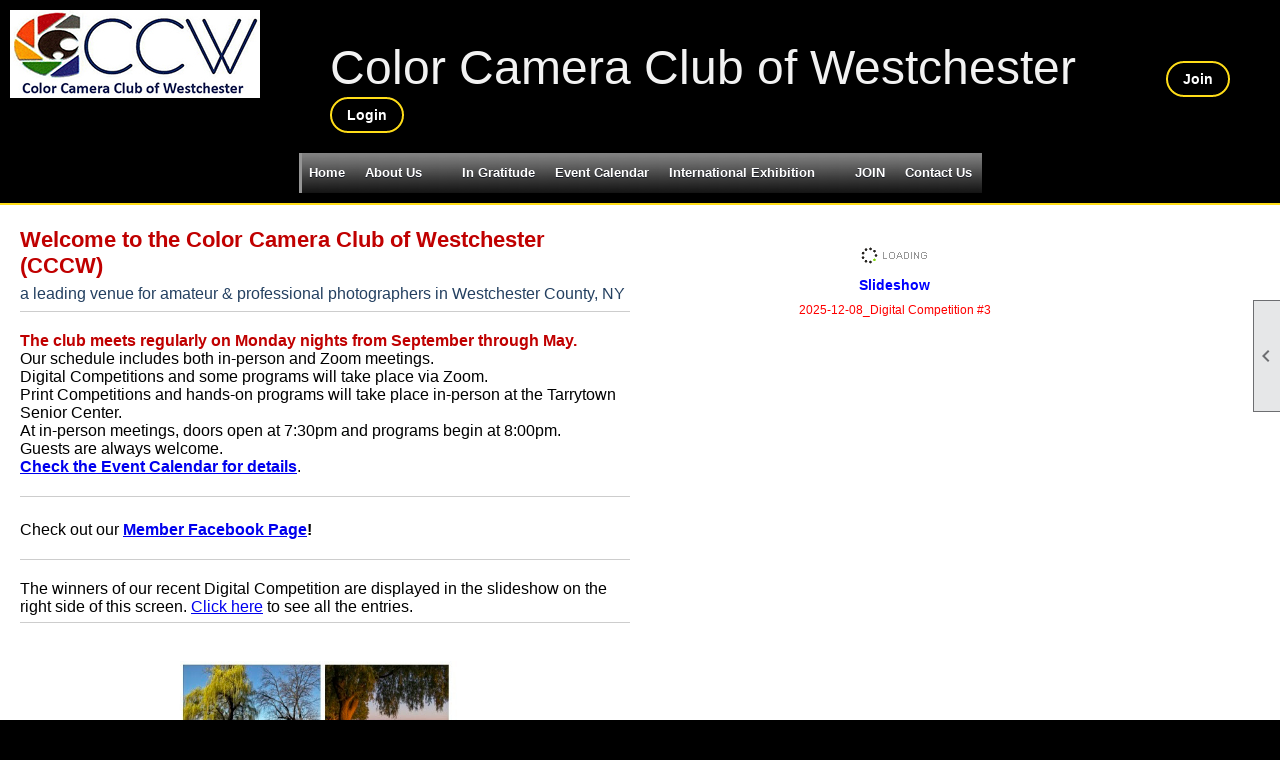

--- FILE ---
content_type: text/html; charset=utf-8
request_url: https://cccw.clubexpress.com/content.aspx?page_id=0&club_id=893650
body_size: 22970
content:
<!DOCTYPE html>


<html lang="en">
	<head id="page_head">   
		<title id="page_title">Home - Color Camera Club of Westchester</title>
		
		
		
				<script>
					(function(i,s,o,g,r,a,m){i['GoogleAnalyticsObject']=r;i[r]=i[r]||function(){
					(i[r].q=i[r].q||[]).push(arguments)},i[r].l=1*new Date();a=s.createElement(o),
					m=s.getElementsByTagName(o)[0];a.async=1;a.src=g;m.parentNode.insertBefore(a,m)
					})(window,document,'script','https://www.google-analytics.com/analytics.js','ga');
					ga('create', 'G-MZVWQLN56R', 'auto', { 'allowLinker': true });
					ga('require', 'linker');
					ga('set', 'dimension1', 'Home');
					ga('set', 'dimension2', 'Home Page');
					ga('set', 'dimension3', '');
					ga('send', 'pageview');
				</script>
			

		
			<script>
				var True = true;
				var False = false;
				var pageId = "0";
				var enableChangeWarning = False;
				var localChangesPending = False;
				var otherChangesPending = false;
				var userLoggedIn = False;
				var memberNumber = '';
				var memberId = '';
				var previewMode = False;
				var isMobileDevice = False;
				var isMobileDisplay = False;
				var isPostBack = False;
				var submitButtonName = "";
				var cancelButtonName = "";
				var focusControlId = '';
				var isApp = False;
				var app_platform = ""; 
				var hidePageTools = false;
				var isPopup = false;
				var isIE7 = false;
				var isIE8 = false;
				var renewLink = '';
				var paymentLink = '';
				var clubPrefix = "/";
				var pageToolsReferenceSelector = null;
				var isBotSession = True;
				function doCancel() {	}
			</script>  

			
			<link type="text/css" href="/css/smoothness/jquery-ui.min.css?v=20221017" rel="Stylesheet" />	
			<link rel="stylesheet" type="text/css" href="/css/common_ui.css?v=20251209" />
			<link rel="stylesheet" type="text/css" href="/css/widget.css?v=20250731" />
			<link rel="stylesheet" media="print" type="text/css" href="/css/printable.css?v=20221027" />
			<meta id="description_meta_tag" name="description" content="Photography users group"></meta>
			<script src="/script/jquery.js?v=20221004"></script>

			<link rel='stylesheet' type='text/css' href='/css/layout/99/layout.css?v=3' />
<link rel='stylesheet' type='text/css' href='/css/design/1/design.css?v=1' />
<link rel='stylesheet' type='text/css' href='/css/color/22/color.css?v=120523' />
<link rel='stylesheet' type='text/css' href='/clubs/893650/css/generated.css' />
<link rel='stylesheet' type='text/css' href='/clubs/893650/css/club.css?v=26' />
<link rel='stylesheet' type='text/css' href='/clubs/893650/css/custom.css?v=26' />
	
			<link rel="shortcut icon" href="favicon.ico?v=893650_867901147" type="image/x-icon" /> 
			<meta id="google_meta_tag" name="Google-site-verification" content="4087701800"></meta><meta id="keywords_meta_tag" name="keywords" content="Color Camera Club, Westchester, Photography, Photo Club, Competitions"></meta>
			<meta name="referrer" content="always" /> 
			<meta name="viewport" content="width=device-width, initial-scale=1" />
		

		
		
		

	</head>

	<body onhelp="return false;">
		<form method="post" action="./content.aspx?page_id=0&amp;club_id=893650" id="form">
<div class="aspNetHidden">
<input type="hidden" name="style_sheet_manager_TSSM" id="style_sheet_manager_TSSM" value="" />
<input type="hidden" name="script_manager_TSM" id="script_manager_TSM" value="" />
<input type="hidden" name="__EVENTTARGET" id="__EVENTTARGET" value="" />
<input type="hidden" name="__EVENTARGUMENT" id="__EVENTARGUMENT" value="" />
<input type="hidden" name="__VIEWSTATE" id="__VIEWSTATE" value="FVuY2uTQN9YebTza6mNffRAIPXO+ffJ5k27/kejgSUNYaA/7YFALljmw1I9AlkK74eWDZALSTWfp9QPG8NRifRnBApI=" />
</div>

<script type="text/javascript">
//<![CDATA[
var theForm = document.forms['form'];
if (!theForm) {
    theForm = document.form;
}
function __doPostBack(eventTarget, eventArgument) {
    if (!theForm.onsubmit || (theForm.onsubmit() != false)) {
        theForm.__EVENTTARGET.value = eventTarget;
        theForm.__EVENTARGUMENT.value = eventArgument;
        theForm.submit();
    }
}
//]]>
</script>


<script src="/WebResource.axd?d=pynGkmcFUV13He1Qd6_TZD_D2KgvBt7G12Vw1g4A0HNv5Br7URGTkjksE-TYATFOTvNuxQ2&amp;t=637453852754849868" type="text/javascript"></script>


<script src="/Telerik.Web.UI.WebResource.axd?_TSM_HiddenField_=script_manager_TSM&amp;compress=1&amp;_TSM_CombinedScripts_=%3b%3bSystem.Web.Extensions%2c+Version%3d4.0.0.0%2c+Culture%3dneutral%2c+PublicKeyToken%3d31bf3856ad364e35%3aen-US%3aba1d5018-bf9d-4762-82f6-06087a49b5f6%3aea597d4b%3ab25378d2%3bTelerik.Web.UI%3aen-US%3a8b7d6a7a-6133-413b-b622-bbc1f3ee15e4%3a16e4e7cd%3a365331c3%3a24ee1bba" type="text/javascript"></script>
<div class="aspNetHidden">

	<input type="hidden" name="__VIEWSTATEGENERATOR" id="__VIEWSTATEGENERATOR" value="65E7F3AF" />
</div>

			<a href="#page_content" id="skip_nav" tabindex="1">Skip to main content</a>
			<a name="top"></a>
			
			
			
			
			

			

			
			

			
			
			<script type="text/javascript">
//<![CDATA[
Sys.WebForms.PageRequestManager._initialize('script_manager', 'form', [], [], [], 90, '');
//]]>
</script>

			<script>
				$telerik.$.ajaxPrefilter(function (s) { if (s.crossDomain) { s.contents.script = false; } });
			</script>

			<input name="changes_pending" type="hidden" id="changes_pending" />
			<script src="https://s3.us-east-1.amazonaws.com/ClubExpressWebFiles/script/jquery-ui.min.js?v=20221017" integrity="sha384-rxCb5hadGhKYsOzRIvOkQ0ggxhZ5fjRxGVY+gkYd5vCYHxwwA5XxrDAW5fAnz9h5" crossorigin="anonymous"></script>
			<script src="/script/widget.js?v=20240307"></script>
			<script src="/script/common.js?v=20260105"></script>

			<script src="/script/address_verification.js?v=20250328"></script>
			<style> @import url("/css/address_verification.css?v=20250328");</style>

			

			

			
<div id="sliding_page_tools">
	
	<style type="text/css">
		@import url("/css/page_tools.css?v=20200604");
	</style>
	<i class="material-icons slide-indicator">&#xE314;</i>
	<ul>
		<li><a class="print-link" title="Print" id="print_link" onclick="printPage(&#39;&#39;, &#39;&#39;, &#39;Color Camera Club of Westchester&#39;, &#39;www.colorcameraclub.com&#39;); return false;" href="#"><i class='material-icons'></i>Print This Page</a></li>
		<li><a href="#" id="text_size" onclick="toggleTextSize(); return false;" title="Text Size" aria-label="Change Text Size" rel="nofollow" ><i class="material-icons">&#xE262;</i>Text Size</a></li>
		<li></li>
		<li ><a href="#top" id="go_to_top" title="Go To Top" aria-label="Got To Top of Page" rel="nofollow"><i class="material-icons">&#xE55D;</i>Scroll To Top</a></li>
		<li></li>
	</ul>

</div>



		
			
		
			<link rel="stylesheet" type="text/css" href="/script/galleria/themes/twelve/galleria.twelve.css" />	
			
			
			<script>
				$(document).ready(function () {
					if (focusControlId) {
						window.setTimeout(function () {
							var focusElement = document.getElementById(focusControlId);
							if (focusElement) {
								focusElement.focus();
							}
						}, 100);
					}
					
					var zenScript = document.createElement('script');
					zenScript.setAttribute('id', 'ze-snippet');
					zenScript.setAttribute('src', 'https://static.zdassets.com/ekr/snippet.js?key=e429ae43-bbec-4591-8dbb-e47eb91740bb');
					document.head.appendChild(zenScript);
					zenScript.onload = function () {
						zE('webWidget', 'setLocale', 'en-us');
						window.zESettings = {
							"webWidget": {
								"chat": {
									"suppress": true
								},
								"talk": {
									"suppress": true
								},
								"answerBot": {
									"suppress": true
								},
								"color": { "theme": "#3a73b2", "launcher": "#3a73b2", "launcherText": "#FFFFFF", "header": "#3a73b2" }
							}
						}
						zE('webWidget', 'helpCenter:setSuggestions', { search: '0' });
					}
				});

			</script>
			
			
		
			<input name="hidden_button_for_address_verification" id="hidden_button_for_address_verification" type="button" onclick="handleAddressVerificationAfterSubmit()" style="display:none" />
		
<script src="/script/layoutWidget.js?v=20220826" type="text/javascript"></script>
<script src="/script/layouts/99/layout.js?v=202200815" type="text/javascript"></script>

<div id="layout_wrapper">
	<section class="top-container"><div class="template-row twentyfive-seventyfive " id="twentyfive_seventyfive-913808612"><div class="template-column quarter "><div class="cell-item inner-column"><a href='/content.aspx?page_id=0&club_id=893650'><img src='//images.clubexpress.com/893650/graphics/cccw_logo_Script_Below_-_250_wide.jpg' border='0' alt=''></a></div></div><div class="template-column threequarter " style="font-family:'Open Sans', sans-serif;font-size:14px;text-align:right;padding:10px;margin-top:0px;margin-bottom:0px;" data-bw="-1" data-lh="-1"><div class="cell-item inner-column"><p style="text-align: left;"><span style="font-size: xxx-large; font-family: Helvetica; color: rgb(242, 242, 242);">Color Camera Club of Westchester<span style="white-space: pre;">&nbsp;	</span></span>&nbsp;<a href="/content.aspx?page_id=60&amp;club_id=893650" class="ce-button">Join</a>&nbsp;<a href="/login" class="ce-button">Login</a></p></div></div><div class="clear"></div></div><div class="template-row full-width " id="full_width-879468154" style="text-align:center;" data-bw="-1" data-lh="-1"><div class="template-column full "><div class='cell-item inner-column'><div id="m|21|" class="layout-widget menu-widget" aria-label="Menu"><a class="menutoggle" rel="nofollow"><span class="material-icons" title="Click here to show/hide the menu">menu</span></a><ul class='site-menu'><li aria-current='page' class='selected-menu-item'><span><a href="/content.aspx?page_id=0&club_id=893650">Home</a></span></li><li class='sub-parent' role='button' tabindex='0'><span><span>About Us</span></span><ul class='sub-menu'><li> <span><a href="/content.aspx?page_id=22&club_id=893650&module_id=697885">About Us</a></span></li><li> <span><a href="/content.aspx?page_id=22&club_id=893650&module_id=125086">Club Benefits</a></span></li><li> <span><a href="/content.aspx?page_id=22&club_id=893650&module_id=124737">Club History</a></span></li><li> <span><a href="/content.aspx?page_id=22&club_id=893650&module_id=147252">Club Photos and Videos</a></span></li><li> <span><a href="/content.aspx?page_id=42&club_id=893650">Committees</a></span></li><li> <span><a href="/content.aspx?page_id=22&club_id=893650&module_id=124636">Directions</a></span></li></ul></li><li> <span><a href="/content.aspx?page_id=22&club_id=893650&module_id=540074">In Gratitude</a></span></li><li> <span><a href="/content.aspx?page_id=4001&club_id=893650">Event Calendar</a></span></li><li class='sub-parent' role='button' tabindex='0'><span><span>International Exhibition</span></span><ul class='sub-menu'><li> <span><a href='https://www.cccwinternational.com/cccw/2024int/catalog/sect_1.htm' target='_blank'>2024 Int'l Results</a></span></li><li> <span><a href='https://www.cccwinternational.com/cccw/2023int/catalog/sect_1.htm' target='_blank'>2023 Int'l Results</a></span></li><li> <span><a href="/content.aspx?page_id=22&club_id=893650&module_id=450394">Int'l Slide Shows</a></span></li></ul></li><li> <span><a href="/content.aspx?page_id=60&club_id=893650">JOIN</a></span></li><li> <span><a href="/content.aspx?page_id=4&club_id=893650">Contact Us</a></span></li></ul></div><div class="clear"></div></div></div><div class="clear"></div></div></section>
	<main  class="layout-container main-container">
		<!-- left content -->
		
		<div id="content_column" class="col center-col  watermark">
			<!-- page content -->
			<div id="ctl00_crumb_trail_container" class="crumb-trail-container"></div>
			<div id="page_content"><div id="ctl00_ctl00_home_page_wrapper" class="home-page">
	
	<div class="build-row fifty-fifty " id="fifty_fifty-12916280" seq="1" style="font-size:12px;text-align:left;margin-top:0px;margin-bottom:10px;" type="1"><div class="build-column half " style="font-size:12px;text-align:center;padding:10px;margin-top:0px;margin-bottom:0px;"><div class="cell-item inner-column" cell="1" widgettype="2"><p style="text-align: left;"><span style="font-size: 22px; color: rgb(36, 64, 97);"><b><span style="color: rgb(192, 0, 0);">Welcome to the Color Camera Club of Westchester (CCCW)&nbsp;</span><br>
</b><span style="font-size: 16px;">a leading venue for amateur &amp; professional photographers in Westchester County, NY</span></span><span style="font-family: Arial, sans-serif; font-size: 16px; color: black;"><br>
</span></p>
<hr>
<p style="text-align: left;">
<span style="color: rgb(192, 0, 0);"><strong><span style="font-size: 8px;"><br>
</span><span style="font-size: medium; font-family: Arial;">The club meets regularly on Monday nights from September through May.&nbsp;<br>
</span></strong></span><span style="font-size: 16px;">Our schedule includes both in-person and Zoom meetings. <br>
Digital Competitions and some programs will take place via Zoom. <br>
Print Competitions and hands-on programs will take place in-person at the Tarrytown Senior Center. <br>
<span style="font-family: Arial;">At in-person meetings, doors open at 7:30pm and programs begin at 8:00pm.&nbsp;<br>
Guests are always welcome.<br>
<span style="font-size: medium;"><span style="text-decoration: underline;"><a href="https://cccw.clubexpress.com/content.aspx?page_id=4001&amp;club_id=893650" target="_blank"><strong>Check the Event Calendar for details</strong></a></span>.&nbsp;</span></span></span></p>
<br>
<hr>
<p style="text-align: left;"><span style="font-size: 16px;"><br>
Check out our <a href="https://www.facebook.com/groups/1172766310382151" target="_blank"><strong>Member Facebook Page</strong></a><strong>!<br>
</strong></span><br>
</p>
<hr>
<p style="text-align: left;">&nbsp;</p>
<p style="text-align: left;"><span style="font-size: medium;">The winners of our recent Digital Competition are displayed in the slideshow on the right side of this screen. <a href="#" role="button" aria-haspopup="dialog" onclick="showPhotoAlbum('753880', 893650); return false;"></a><a href="#" role="button" aria-haspopup="dialog" onclick="showPhotoAlbum('762748', 893650); return false;">Click here</a>&nbsp;to see all the entries.<br>
</span></p>
<hr>
<p style="text-align: center;"><img src="//images.clubexpress.com/893650/graphics/Scarsdale_Dec_2025_545760068.jpg" border="0" alt="Scarsdale Exhibition December 2025" style="top: 506.657px; width: 392.086px; height: 533.429px;"></p>
<hr></div></div><div class="build-column half "><div class="cell-item inner-column" cell="2" widgettype="7"><div id='s|762747' class='ce-widget slideshow ' contenteditable='false' style='width: 489px; height: 500px;'><div class='widget-loading'><img src='images/loading3.gif'></div><div class='placeholder-type'>Slideshow</div><div class='placeholder-title'>2025-12-08_Digital Competition #3</div></div><script>var options762747 = {		dummy: '/images/error.gif',		maxScaleRatio:1,		autoplay:true,		transition:'fade',		thumbnails:true,		imageMargin:10,		idleMode:false,		debug:false,		imageCrop:false,		thumbCrop:false,		showCaption:true,		showCounter:true,		showImagenav:true};$('#s\\|762747').data('options', options762747);</script></div></div><div class="clear"></div></div><div class="build-row full-width " id="full_width-12916281" seq="3" type="0"><div class="build-column full " style="font-family:Arial, sans-serif;font-size:12px;padding:10px;margin-top:0px;margin-bottom:0px;border-width:0px;border-style:solid;" data-bw="0px" data-lh="-1"><div class='cell-item inner-column' cell="1" widgettype="19"><hr></div></div><div class="clear"></div></div><div class="build-row fifty-fifty " id="fifty_fifty-12916282" seq="4" type="1"><div class="build-column half "><div class="cell-item inner-column" cell="1" widgettype="2"><strong style="font-size: 14px; font-family: Arial;">To see upcoming club activities, click on&nbsp;<a href="https://cccw.clubexpress.com/content.aspx?page_id=4001&amp;club_id=893650">Event Calendar</a>.</strong><span style="font-size: 14px; font-family: Arial;"><br>
</span><span style="font-size: 14px; font-family: Arial;"><br>
</span>
<div><span style="font-size: 14px;"><span class="_RE_TELERIK_FORMATSETS" style="font-family: Arial;"><strong>Photographers of all levels are welcome to&nbsp;</strong></span><span class="_RE_TELERIK_FORMATSETS" style="font-family: Arial;"><strong><a href="https://cccw.clubexpress.com/content.aspx?page_id=60&amp;club_id=893650">JOIN</a>.</strong></span><br>
<span class="_RE_TELERIK_FORMATSETS" style="font-family: Arial;"><strong></strong></span></span>
<p><span class="_RE_TELERIK_FORMATSETS" style="font-size: 14px; font-family: Arial;"><strong></strong><br>
<strong>For more information&nbsp;<a href="https://cccw.clubexpress.com/content.aspx?page_id=4&amp;club_id=893650">CONTACT US</a>.<br>
<br>
<span class="_RE_TELERIK_FORMATSETS" style="font-size: 12px; font-family: Arial;"><em><strong style="font-size: 14px;">Meetings are held at:</strong></em></span></strong></span></p>
<p><span class="_RE_TELERIK_FORMATSETS" style="font-size: 14px; font-family: Arial;"><br>
</span></p>
<p><span class="_RE_TELERIK_FORMATSETS" style="font-size: 14px; font-family: Arial;"><strong>Tarrytown Senior Center</strong><br>
<strong>240 West Main Street</strong><br>
</span><span style="font-size: 14px;"><strong><span class="_RE_TELERIK_FORMATSETS" style="font-family: Arial;">Tarrytown, NY 10591<br>
<a href="https://cccw.clubexpress.com/content.aspx?page_id=22&amp;club_id=893650&amp;module_id=124636">Directions</a><br>
</span></strong></span></p>
</div></div></div><div class="build-column half "><div class="cell-item inner-column" cell="2" widgettype="8"><div id='e|30||0|' class='ce-widget ue list' contenteditable='false' style='width:auto; ' data-width='auto' title='Upcoming Events'><div class='widget-loading'><img src='images/loading3.gif'></div><div class='placeholder-type'>Upcoming Events</div><div class='placeholder-title'>Upcoming Events</div></div><div class='clear'></div></div></div><div class="clear"></div></div>
</div>

	

</div>
		</div>
		<!-- right content -->
		
	</main>
	
	<section class="bottom-container"><div class="template-row fifty-fifty " id="fifty_fifty-2021889128"><div class="template-column half "><div class="cell-item inner-column"><div id='s|0' class='layout-widget social-widget'><div class='layout-social-panel standard'><a href='http://www.facebook.com/colorcameraclub' target='_blank' title='Visit us on Facebook' class='social-panel-icon Facebook'></a><div class='layout-share-hover-button'><div class='layout-share-button-container' title='Click here for more sharing options'></div><div class='layout-vistoggle'><div class='layout-share-pop-out'><div class='social-title'>Share This Page</div><div class='social-close' title='Close Share Panel'></div><div class='social-objects-container'><div class='clear'></div><div class='a2a_kit a2a_kit_size_32 a2a_vertical_style' data-a2a-url=''><a class='a2a_button_facebook'></a><a class='a2a_button_linkedin'></a><a class='a2a_button_twitter'></a><a class='a2a_dd' href='https://www.addtoany.com/share'></a><div class='share-inst-container'><div class='share-inst'>Share this page on Facebook</div><div class='share-inst'>Share this page on Linkedin</div><div class='share-inst'>Share this page on X/Twitter</div></div></div><div class='clear'></div></div></div></div></div><script async="" src='https://static.addtoany.com/menu/page.js'></script><script type='text/javascript'>$(document).ready(function() { animateLayoutSocial(); });</script></div></div><div class='clear'></div></div></div><div class="template-column half " style="font-family:Arial, sans-serif;font-size:14px;text-align:right;padding:10px;margin-top:0px;margin-bottom:0px;"><div class="cell-item inner-column">&nbsp;</div></div><div class="clear"></div></div><div class="template-row full-width " id="full_width-1401337331"><div class="template-column full "><div class='cell-item inner-column'><a class="ce-button" href="https://cccw.clubexpress.com/content.aspx?page_id=4&amp;club_id=893650" target="_self">Contact Us</a>&nbsp; &nbsp;</div></div><div class="clear"></div></div></section>

	<footer>
		<div class="layout-wrapper">
			

<div class="footer-container">
	<a href="/">Home</a>&nbsp;&nbsp;&nbsp;|&nbsp;&nbsp;&nbsp;
	<a href="/content.aspx?page_id=4&club_id=893650" id="ctl00_footer_contact_us_link" >Contact Us</a>&nbsp;&nbsp;&nbsp;|&nbsp;&nbsp;&nbsp;
	<span id="ctl00_footer_copyright_panel">Copyright © 2026 - All Rights Reserved</span>&nbsp;&nbsp;&nbsp;|&nbsp;&nbsp;&nbsp;
	<a role='button' href='#' onclick="openModalPopup('/popup.aspx?page_id=126&club_id=893650', 600, 480, ''); return false;" id="ctl00_footer_terms_link"  aria-haspopup='dialog'  rel='nofollow'>Terms of Use</a>&nbsp;&nbsp;&nbsp;|&nbsp;&nbsp;&nbsp;
	<a role='button' href='#' onclick="openModalPopup('/popup.aspx?page_id=125&club_id=893650', 600, 480, ''); return false;" id="ctl00_footer_privacy_link"  aria-haspopup='dialog'  rel='nofollow'>Privacy Policy</a>
	<br />
	<a href="https://www.clubexpress.com/landing.aspx?source=cccw" class="footer-link" rel="nofollow" target="_blank">Powered By&nbsp;<img src="/images/powered_by.png" alt="ClubExpress" align="absmiddle" border="0" /></a>
</div>

		</div>
	</footer>
</div>


<script>
	(function () {
		if (isMobileDevice && isMobileDisplay) {
			$('#layout_wrapper').attr('id', 'mobile_layout_wrapper').addClass('mobile-layout-wrapper');
			addEventListener("load",
				function () {
					setTimeout(hideURLbar, 0);
				}, false);
			function hideURLbar() {
				window.scrollTo(0, 1);
			}

			$("#mobile_go_to_top, #go_to_top").bind('click', function (event) {
				event.preventDefault();
				$("html, body").animate({ scrollTop: 0 }, 500);
			});

			$(".top-link").bind('click', function (event) {
				event.preventDefault();
				$("html, body").animate({ scrollTop: 0 }, 500);
			});

			$('.print-link').bind('click', function () {
				window.print();
			});
		}
	})();

	function $slideMenu() {
		$('ul.site-menu').slideToggle("slow");
	}

	$(document).ready(function () {
		var $this = $(this);
		if ($('#mobile_layout_wrapper').length) {

		}
		else {
			$('ul.site-menu li span span').bind('click', function (e) {
				$this = $(this);
				e.preventDefault();
				$this.parent().next().slideToggle("slow");
				$this.toggleClass("open");
			});
		}
	});          //end Ready


</script>



<script type="text/javascript">
//<![CDATA[
window.__TsmHiddenField = $get('script_manager_TSM');//]]>
</script>
</form>
		
		
	</body>
</html>




--- FILE ---
content_type: text/html; charset=utf-8
request_url: https://cccw.clubexpress.com/content.aspx?page_id=0&club_id=893650
body_size: 22970
content:
<!DOCTYPE html>


<html lang="en">
	<head id="page_head">   
		<title id="page_title">Home - Color Camera Club of Westchester</title>
		
		
		
				<script>
					(function(i,s,o,g,r,a,m){i['GoogleAnalyticsObject']=r;i[r]=i[r]||function(){
					(i[r].q=i[r].q||[]).push(arguments)},i[r].l=1*new Date();a=s.createElement(o),
					m=s.getElementsByTagName(o)[0];a.async=1;a.src=g;m.parentNode.insertBefore(a,m)
					})(window,document,'script','https://www.google-analytics.com/analytics.js','ga');
					ga('create', 'G-MZVWQLN56R', 'auto', { 'allowLinker': true });
					ga('require', 'linker');
					ga('set', 'dimension1', 'Home');
					ga('set', 'dimension2', 'Home Page');
					ga('set', 'dimension3', '');
					ga('send', 'pageview');
				</script>
			

		
			<script>
				var True = true;
				var False = false;
				var pageId = "0";
				var enableChangeWarning = False;
				var localChangesPending = False;
				var otherChangesPending = false;
				var userLoggedIn = False;
				var memberNumber = '';
				var memberId = '';
				var previewMode = False;
				var isMobileDevice = False;
				var isMobileDisplay = False;
				var isPostBack = False;
				var submitButtonName = "";
				var cancelButtonName = "";
				var focusControlId = '';
				var isApp = False;
				var app_platform = ""; 
				var hidePageTools = false;
				var isPopup = false;
				var isIE7 = false;
				var isIE8 = false;
				var renewLink = '';
				var paymentLink = '';
				var clubPrefix = "/";
				var pageToolsReferenceSelector = null;
				var isBotSession = True;
				function doCancel() {	}
			</script>  

			
			<link type="text/css" href="/css/smoothness/jquery-ui.min.css?v=20221017" rel="Stylesheet" />	
			<link rel="stylesheet" type="text/css" href="/css/common_ui.css?v=20251209" />
			<link rel="stylesheet" type="text/css" href="/css/widget.css?v=20250731" />
			<link rel="stylesheet" media="print" type="text/css" href="/css/printable.css?v=20221027" />
			<meta id="description_meta_tag" name="description" content="Photography users group"></meta>
			<script src="/script/jquery.js?v=20221004"></script>

			<link rel='stylesheet' type='text/css' href='/css/layout/99/layout.css?v=3' />
<link rel='stylesheet' type='text/css' href='/css/design/1/design.css?v=1' />
<link rel='stylesheet' type='text/css' href='/css/color/22/color.css?v=120523' />
<link rel='stylesheet' type='text/css' href='/clubs/893650/css/generated.css' />
<link rel='stylesheet' type='text/css' href='/clubs/893650/css/club.css?v=26' />
<link rel='stylesheet' type='text/css' href='/clubs/893650/css/custom.css?v=26' />
	
			<link rel="shortcut icon" href="favicon.ico?v=893650_867901147" type="image/x-icon" /> 
			<meta id="google_meta_tag" name="Google-site-verification" content="4087701800"></meta><meta id="keywords_meta_tag" name="keywords" content="Color Camera Club, Westchester, Photography, Photo Club, Competitions"></meta>
			<meta name="referrer" content="always" /> 
			<meta name="viewport" content="width=device-width, initial-scale=1" />
		

		
		
		

	</head>

	<body onhelp="return false;">
		<form method="post" action="./content.aspx?page_id=0&amp;club_id=893650" id="form">
<div class="aspNetHidden">
<input type="hidden" name="style_sheet_manager_TSSM" id="style_sheet_manager_TSSM" value="" />
<input type="hidden" name="script_manager_TSM" id="script_manager_TSM" value="" />
<input type="hidden" name="__EVENTTARGET" id="__EVENTTARGET" value="" />
<input type="hidden" name="__EVENTARGUMENT" id="__EVENTARGUMENT" value="" />
<input type="hidden" name="__VIEWSTATE" id="__VIEWSTATE" value="T5DC80dS80NQ3MYrjvNjtOhklXLSJiJkWdso13o3Dd8SGjKXjqLGXiNg6DXhB0CWFaeqhjaxz3OTdEUXJs6TT2HvaMo=" />
</div>

<script type="text/javascript">
//<![CDATA[
var theForm = document.forms['form'];
if (!theForm) {
    theForm = document.form;
}
function __doPostBack(eventTarget, eventArgument) {
    if (!theForm.onsubmit || (theForm.onsubmit() != false)) {
        theForm.__EVENTTARGET.value = eventTarget;
        theForm.__EVENTARGUMENT.value = eventArgument;
        theForm.submit();
    }
}
//]]>
</script>


<script src="/WebResource.axd?d=pynGkmcFUV13He1Qd6_TZD_D2KgvBt7G12Vw1g4A0HNv5Br7URGTkjksE-TYATFOTvNuxQ2&amp;t=637453852754849868" type="text/javascript"></script>


<script src="/Telerik.Web.UI.WebResource.axd?_TSM_HiddenField_=script_manager_TSM&amp;compress=1&amp;_TSM_CombinedScripts_=%3b%3bSystem.Web.Extensions%2c+Version%3d4.0.0.0%2c+Culture%3dneutral%2c+PublicKeyToken%3d31bf3856ad364e35%3aen-US%3aba1d5018-bf9d-4762-82f6-06087a49b5f6%3aea597d4b%3ab25378d2%3bTelerik.Web.UI%3aen-US%3a8b7d6a7a-6133-413b-b622-bbc1f3ee15e4%3a16e4e7cd%3a365331c3%3a24ee1bba" type="text/javascript"></script>
<div class="aspNetHidden">

	<input type="hidden" name="__VIEWSTATEGENERATOR" id="__VIEWSTATEGENERATOR" value="65E7F3AF" />
</div>

			<a href="#page_content" id="skip_nav" tabindex="1">Skip to main content</a>
			<a name="top"></a>
			
			
			
			
			

			

			
			

			
			
			<script type="text/javascript">
//<![CDATA[
Sys.WebForms.PageRequestManager._initialize('script_manager', 'form', [], [], [], 90, '');
//]]>
</script>

			<script>
				$telerik.$.ajaxPrefilter(function (s) { if (s.crossDomain) { s.contents.script = false; } });
			</script>

			<input name="changes_pending" type="hidden" id="changes_pending" />
			<script src="https://s3.us-east-1.amazonaws.com/ClubExpressWebFiles/script/jquery-ui.min.js?v=20221017" integrity="sha384-rxCb5hadGhKYsOzRIvOkQ0ggxhZ5fjRxGVY+gkYd5vCYHxwwA5XxrDAW5fAnz9h5" crossorigin="anonymous"></script>
			<script src="/script/widget.js?v=20240307"></script>
			<script src="/script/common.js?v=20260105"></script>

			<script src="/script/address_verification.js?v=20250328"></script>
			<style> @import url("/css/address_verification.css?v=20250328");</style>

			

			

			
<div id="sliding_page_tools">
	
	<style type="text/css">
		@import url("/css/page_tools.css?v=20200604");
	</style>
	<i class="material-icons slide-indicator">&#xE314;</i>
	<ul>
		<li><a class="print-link" title="Print" id="print_link" onclick="printPage(&#39;&#39;, &#39;&#39;, &#39;Color Camera Club of Westchester&#39;, &#39;www.colorcameraclub.com&#39;); return false;" href="#"><i class='material-icons'></i>Print This Page</a></li>
		<li><a href="#" id="text_size" onclick="toggleTextSize(); return false;" title="Text Size" aria-label="Change Text Size" rel="nofollow" ><i class="material-icons">&#xE262;</i>Text Size</a></li>
		<li></li>
		<li ><a href="#top" id="go_to_top" title="Go To Top" aria-label="Got To Top of Page" rel="nofollow"><i class="material-icons">&#xE55D;</i>Scroll To Top</a></li>
		<li></li>
	</ul>

</div>



		
			
		
			<link rel="stylesheet" type="text/css" href="/script/galleria/themes/twelve/galleria.twelve.css" />	
			
			
			<script>
				$(document).ready(function () {
					if (focusControlId) {
						window.setTimeout(function () {
							var focusElement = document.getElementById(focusControlId);
							if (focusElement) {
								focusElement.focus();
							}
						}, 100);
					}
					
					var zenScript = document.createElement('script');
					zenScript.setAttribute('id', 'ze-snippet');
					zenScript.setAttribute('src', 'https://static.zdassets.com/ekr/snippet.js?key=e429ae43-bbec-4591-8dbb-e47eb91740bb');
					document.head.appendChild(zenScript);
					zenScript.onload = function () {
						zE('webWidget', 'setLocale', 'en-us');
						window.zESettings = {
							"webWidget": {
								"chat": {
									"suppress": true
								},
								"talk": {
									"suppress": true
								},
								"answerBot": {
									"suppress": true
								},
								"color": { "theme": "#3a73b2", "launcher": "#3a73b2", "launcherText": "#FFFFFF", "header": "#3a73b2" }
							}
						}
						zE('webWidget', 'helpCenter:setSuggestions', { search: '0' });
					}
				});

			</script>
			
			
		
			<input name="hidden_button_for_address_verification" id="hidden_button_for_address_verification" type="button" onclick="handleAddressVerificationAfterSubmit()" style="display:none" />
		
<script src="/script/layoutWidget.js?v=20220826" type="text/javascript"></script>
<script src="/script/layouts/99/layout.js?v=202200815" type="text/javascript"></script>

<div id="layout_wrapper">
	<section class="top-container"><div class="template-row twentyfive-seventyfive " id="twentyfive_seventyfive-913808612"><div class="template-column quarter "><div class="cell-item inner-column"><a href='/content.aspx?page_id=0&club_id=893650'><img src='//images.clubexpress.com/893650/graphics/cccw_logo_Script_Below_-_250_wide.jpg' border='0' alt=''></a></div></div><div class="template-column threequarter " style="font-family:'Open Sans', sans-serif;font-size:14px;text-align:right;padding:10px;margin-top:0px;margin-bottom:0px;" data-bw="-1" data-lh="-1"><div class="cell-item inner-column"><p style="text-align: left;"><span style="font-size: xxx-large; font-family: Helvetica; color: rgb(242, 242, 242);">Color Camera Club of Westchester<span style="white-space: pre;">&nbsp;	</span></span>&nbsp;<a href="/content.aspx?page_id=60&amp;club_id=893650" class="ce-button">Join</a>&nbsp;<a href="/login" class="ce-button">Login</a></p></div></div><div class="clear"></div></div><div class="template-row full-width " id="full_width-879468154" style="text-align:center;" data-bw="-1" data-lh="-1"><div class="template-column full "><div class='cell-item inner-column'><div id="m|21|" class="layout-widget menu-widget" aria-label="Menu"><a class="menutoggle" rel="nofollow"><span class="material-icons" title="Click here to show/hide the menu">menu</span></a><ul class='site-menu'><li aria-current='page' class='selected-menu-item'><span><a href="/content.aspx?page_id=0&club_id=893650">Home</a></span></li><li class='sub-parent' role='button' tabindex='0'><span><span>About Us</span></span><ul class='sub-menu'><li> <span><a href="/content.aspx?page_id=22&club_id=893650&module_id=697885">About Us</a></span></li><li> <span><a href="/content.aspx?page_id=22&club_id=893650&module_id=125086">Club Benefits</a></span></li><li> <span><a href="/content.aspx?page_id=22&club_id=893650&module_id=124737">Club History</a></span></li><li> <span><a href="/content.aspx?page_id=22&club_id=893650&module_id=147252">Club Photos and Videos</a></span></li><li> <span><a href="/content.aspx?page_id=42&club_id=893650">Committees</a></span></li><li> <span><a href="/content.aspx?page_id=22&club_id=893650&module_id=124636">Directions</a></span></li></ul></li><li> <span><a href="/content.aspx?page_id=22&club_id=893650&module_id=540074">In Gratitude</a></span></li><li> <span><a href="/content.aspx?page_id=4001&club_id=893650">Event Calendar</a></span></li><li class='sub-parent' role='button' tabindex='0'><span><span>International Exhibition</span></span><ul class='sub-menu'><li> <span><a href='https://www.cccwinternational.com/cccw/2024int/catalog/sect_1.htm' target='_blank'>2024 Int'l Results</a></span></li><li> <span><a href='https://www.cccwinternational.com/cccw/2023int/catalog/sect_1.htm' target='_blank'>2023 Int'l Results</a></span></li><li> <span><a href="/content.aspx?page_id=22&club_id=893650&module_id=450394">Int'l Slide Shows</a></span></li></ul></li><li> <span><a href="/content.aspx?page_id=60&club_id=893650">JOIN</a></span></li><li> <span><a href="/content.aspx?page_id=4&club_id=893650">Contact Us</a></span></li></ul></div><div class="clear"></div></div></div><div class="clear"></div></div></section>
	<main  class="layout-container main-container">
		<!-- left content -->
		
		<div id="content_column" class="col center-col  watermark">
			<!-- page content -->
			<div id="ctl00_crumb_trail_container" class="crumb-trail-container"></div>
			<div id="page_content"><div id="ctl00_ctl00_home_page_wrapper" class="home-page">
	
	<div class="build-row fifty-fifty " id="fifty_fifty-12916280" seq="1" style="font-size:12px;text-align:left;margin-top:0px;margin-bottom:10px;" type="1"><div class="build-column half " style="font-size:12px;text-align:center;padding:10px;margin-top:0px;margin-bottom:0px;"><div class="cell-item inner-column" cell="1" widgettype="2"><p style="text-align: left;"><span style="font-size: 22px; color: rgb(36, 64, 97);"><b><span style="color: rgb(192, 0, 0);">Welcome to the Color Camera Club of Westchester (CCCW)&nbsp;</span><br>
</b><span style="font-size: 16px;">a leading venue for amateur &amp; professional photographers in Westchester County, NY</span></span><span style="font-family: Arial, sans-serif; font-size: 16px; color: black;"><br>
</span></p>
<hr>
<p style="text-align: left;">
<span style="color: rgb(192, 0, 0);"><strong><span style="font-size: 8px;"><br>
</span><span style="font-size: medium; font-family: Arial;">The club meets regularly on Monday nights from September through May.&nbsp;<br>
</span></strong></span><span style="font-size: 16px;">Our schedule includes both in-person and Zoom meetings. <br>
Digital Competitions and some programs will take place via Zoom. <br>
Print Competitions and hands-on programs will take place in-person at the Tarrytown Senior Center. <br>
<span style="font-family: Arial;">At in-person meetings, doors open at 7:30pm and programs begin at 8:00pm.&nbsp;<br>
Guests are always welcome.<br>
<span style="font-size: medium;"><span style="text-decoration: underline;"><a href="https://cccw.clubexpress.com/content.aspx?page_id=4001&amp;club_id=893650" target="_blank"><strong>Check the Event Calendar for details</strong></a></span>.&nbsp;</span></span></span></p>
<br>
<hr>
<p style="text-align: left;"><span style="font-size: 16px;"><br>
Check out our <a href="https://www.facebook.com/groups/1172766310382151" target="_blank"><strong>Member Facebook Page</strong></a><strong>!<br>
</strong></span><br>
</p>
<hr>
<p style="text-align: left;">&nbsp;</p>
<p style="text-align: left;"><span style="font-size: medium;">The winners of our recent Digital Competition are displayed in the slideshow on the right side of this screen. <a href="#" role="button" aria-haspopup="dialog" onclick="showPhotoAlbum('753880', 893650); return false;"></a><a href="#" role="button" aria-haspopup="dialog" onclick="showPhotoAlbum('762748', 893650); return false;">Click here</a>&nbsp;to see all the entries.<br>
</span></p>
<hr>
<p style="text-align: center;"><img src="//images.clubexpress.com/893650/graphics/Scarsdale_Dec_2025_545760068.jpg" border="0" alt="Scarsdale Exhibition December 2025" style="top: 506.657px; width: 392.086px; height: 533.429px;"></p>
<hr></div></div><div class="build-column half "><div class="cell-item inner-column" cell="2" widgettype="7"><div id='s|762747' class='ce-widget slideshow ' contenteditable='false' style='width: 489px; height: 500px;'><div class='widget-loading'><img src='images/loading3.gif'></div><div class='placeholder-type'>Slideshow</div><div class='placeholder-title'>2025-12-08_Digital Competition #3</div></div><script>var options762747 = {		dummy: '/images/error.gif',		maxScaleRatio:1,		autoplay:true,		transition:'fade',		thumbnails:true,		imageMargin:10,		idleMode:false,		debug:false,		imageCrop:false,		thumbCrop:false,		showCaption:true,		showCounter:true,		showImagenav:true};$('#s\\|762747').data('options', options762747);</script></div></div><div class="clear"></div></div><div class="build-row full-width " id="full_width-12916281" seq="3" type="0"><div class="build-column full " style="font-family:Arial, sans-serif;font-size:12px;padding:10px;margin-top:0px;margin-bottom:0px;border-width:0px;border-style:solid;" data-bw="0px" data-lh="-1"><div class='cell-item inner-column' cell="1" widgettype="19"><hr></div></div><div class="clear"></div></div><div class="build-row fifty-fifty " id="fifty_fifty-12916282" seq="4" type="1"><div class="build-column half "><div class="cell-item inner-column" cell="1" widgettype="2"><strong style="font-size: 14px; font-family: Arial;">To see upcoming club activities, click on&nbsp;<a href="https://cccw.clubexpress.com/content.aspx?page_id=4001&amp;club_id=893650">Event Calendar</a>.</strong><span style="font-size: 14px; font-family: Arial;"><br>
</span><span style="font-size: 14px; font-family: Arial;"><br>
</span>
<div><span style="font-size: 14px;"><span class="_RE_TELERIK_FORMATSETS" style="font-family: Arial;"><strong>Photographers of all levels are welcome to&nbsp;</strong></span><span class="_RE_TELERIK_FORMATSETS" style="font-family: Arial;"><strong><a href="https://cccw.clubexpress.com/content.aspx?page_id=60&amp;club_id=893650">JOIN</a>.</strong></span><br>
<span class="_RE_TELERIK_FORMATSETS" style="font-family: Arial;"><strong></strong></span></span>
<p><span class="_RE_TELERIK_FORMATSETS" style="font-size: 14px; font-family: Arial;"><strong></strong><br>
<strong>For more information&nbsp;<a href="https://cccw.clubexpress.com/content.aspx?page_id=4&amp;club_id=893650">CONTACT US</a>.<br>
<br>
<span class="_RE_TELERIK_FORMATSETS" style="font-size: 12px; font-family: Arial;"><em><strong style="font-size: 14px;">Meetings are held at:</strong></em></span></strong></span></p>
<p><span class="_RE_TELERIK_FORMATSETS" style="font-size: 14px; font-family: Arial;"><br>
</span></p>
<p><span class="_RE_TELERIK_FORMATSETS" style="font-size: 14px; font-family: Arial;"><strong>Tarrytown Senior Center</strong><br>
<strong>240 West Main Street</strong><br>
</span><span style="font-size: 14px;"><strong><span class="_RE_TELERIK_FORMATSETS" style="font-family: Arial;">Tarrytown, NY 10591<br>
<a href="https://cccw.clubexpress.com/content.aspx?page_id=22&amp;club_id=893650&amp;module_id=124636">Directions</a><br>
</span></strong></span></p>
</div></div></div><div class="build-column half "><div class="cell-item inner-column" cell="2" widgettype="8"><div id='e|30||0|' class='ce-widget ue list' contenteditable='false' style='width:auto; ' data-width='auto' title='Upcoming Events'><div class='widget-loading'><img src='images/loading3.gif'></div><div class='placeholder-type'>Upcoming Events</div><div class='placeholder-title'>Upcoming Events</div></div><div class='clear'></div></div></div><div class="clear"></div></div>
</div>

	

</div>
		</div>
		<!-- right content -->
		
	</main>
	
	<section class="bottom-container"><div class="template-row fifty-fifty " id="fifty_fifty-2021889128"><div class="template-column half "><div class="cell-item inner-column"><div id='s|0' class='layout-widget social-widget'><div class='layout-social-panel standard'><a href='http://www.facebook.com/colorcameraclub' target='_blank' title='Visit us on Facebook' class='social-panel-icon Facebook'></a><div class='layout-share-hover-button'><div class='layout-share-button-container' title='Click here for more sharing options'></div><div class='layout-vistoggle'><div class='layout-share-pop-out'><div class='social-title'>Share This Page</div><div class='social-close' title='Close Share Panel'></div><div class='social-objects-container'><div class='clear'></div><div class='a2a_kit a2a_kit_size_32 a2a_vertical_style' data-a2a-url=''><a class='a2a_button_facebook'></a><a class='a2a_button_linkedin'></a><a class='a2a_button_twitter'></a><a class='a2a_dd' href='https://www.addtoany.com/share'></a><div class='share-inst-container'><div class='share-inst'>Share this page on Facebook</div><div class='share-inst'>Share this page on Linkedin</div><div class='share-inst'>Share this page on X/Twitter</div></div></div><div class='clear'></div></div></div></div></div><script async="" src='https://static.addtoany.com/menu/page.js'></script><script type='text/javascript'>$(document).ready(function() { animateLayoutSocial(); });</script></div></div><div class='clear'></div></div></div><div class="template-column half " style="font-family:Arial, sans-serif;font-size:14px;text-align:right;padding:10px;margin-top:0px;margin-bottom:0px;"><div class="cell-item inner-column">&nbsp;</div></div><div class="clear"></div></div><div class="template-row full-width " id="full_width-1401337331"><div class="template-column full "><div class='cell-item inner-column'><a class="ce-button" href="https://cccw.clubexpress.com/content.aspx?page_id=4&amp;club_id=893650" target="_self">Contact Us</a>&nbsp; &nbsp;</div></div><div class="clear"></div></div></section>

	<footer>
		<div class="layout-wrapper">
			

<div class="footer-container">
	<a href="/">Home</a>&nbsp;&nbsp;&nbsp;|&nbsp;&nbsp;&nbsp;
	<a href="/content.aspx?page_id=4&club_id=893650" id="ctl00_footer_contact_us_link" >Contact Us</a>&nbsp;&nbsp;&nbsp;|&nbsp;&nbsp;&nbsp;
	<span id="ctl00_footer_copyright_panel">Copyright © 2026 - All Rights Reserved</span>&nbsp;&nbsp;&nbsp;|&nbsp;&nbsp;&nbsp;
	<a role='button' href='#' onclick="openModalPopup('/popup.aspx?page_id=126&club_id=893650', 600, 480, ''); return false;" id="ctl00_footer_terms_link"  aria-haspopup='dialog'  rel='nofollow'>Terms of Use</a>&nbsp;&nbsp;&nbsp;|&nbsp;&nbsp;&nbsp;
	<a role='button' href='#' onclick="openModalPopup('/popup.aspx?page_id=125&club_id=893650', 600, 480, ''); return false;" id="ctl00_footer_privacy_link"  aria-haspopup='dialog'  rel='nofollow'>Privacy Policy</a>
	<br />
	<a href="https://www.clubexpress.com/landing.aspx?source=cccw" class="footer-link" rel="nofollow" target="_blank">Powered By&nbsp;<img src="/images/powered_by.png" alt="ClubExpress" align="absmiddle" border="0" /></a>
</div>

		</div>
	</footer>
</div>


<script>
	(function () {
		if (isMobileDevice && isMobileDisplay) {
			$('#layout_wrapper').attr('id', 'mobile_layout_wrapper').addClass('mobile-layout-wrapper');
			addEventListener("load",
				function () {
					setTimeout(hideURLbar, 0);
				}, false);
			function hideURLbar() {
				window.scrollTo(0, 1);
			}

			$("#mobile_go_to_top, #go_to_top").bind('click', function (event) {
				event.preventDefault();
				$("html, body").animate({ scrollTop: 0 }, 500);
			});

			$(".top-link").bind('click', function (event) {
				event.preventDefault();
				$("html, body").animate({ scrollTop: 0 }, 500);
			});

			$('.print-link').bind('click', function () {
				window.print();
			});
		}
	})();

	function $slideMenu() {
		$('ul.site-menu').slideToggle("slow");
	}

	$(document).ready(function () {
		var $this = $(this);
		if ($('#mobile_layout_wrapper').length) {

		}
		else {
			$('ul.site-menu li span span').bind('click', function (e) {
				$this = $(this);
				e.preventDefault();
				$this.parent().next().slideToggle("slow");
				$this.toggleClass("open");
			});
		}
	});          //end Ready


</script>



<script type="text/javascript">
//<![CDATA[
window.__TsmHiddenField = $get('script_manager_TSM');//]]>
</script>
</form>
		
		
	</body>
</html>




--- FILE ---
content_type: text/css
request_url: https://cccw.clubexpress.com/css/color/22/color.css?v=120523
body_size: 2407
content:
#layout_wrapper {
	border-color: var(--colorPri);
}

.color-1 {
	color: var(--colorPri);
}

body, .bg-color-1 {
	background-color: var(--colorPri);
}

header, footer, .bg-color-2 {
	background-color: var(--colorSec);
}

.color-2 {
	color: var(--colorSec);
}

.bg-color-3 {
	background-color: var(--colorTer);
}

.color-3 {
	color: var(--colorTer);
}

.bg-color-4 {
	background-color: var(--colorQua);
}

.color-4 {
	color: var(--colorQua);
}

.manager-table th, .admin-table th {
	background-color: var(--colorSec);
	color: var(--colorQua);
}

h1 {
	background-color: var(--colorSec);
	text-shadow: 1px 1px 2px var(--colorPri);
	color: var(--colorQua);
}

h2 {
	background-color: var(--colorTer);
	text-shadow: 1px 1px 2px var(--colorPri);
	color: var(--colorQua);
}

h3 {
	color: var(--colorSec);
}

#panel_links a:hover {
	background-color: var(--colorTer);
}

#vertical_container {
	background-color: var(--colorPri);
}

.vertical.control-panel-link:hover {
	color: var(--colorQua);
	background-position: 0px -258px;
}

.vertical.checklist-link:hover {
	color: var(--colorQua);
}

.control-panel-link {
	color: var(--colorPri);
}

ul.site-menu ul.sub-menu li {
	background-color: var(--colorSec);
}

ul.site-menu {
	background-color: var(--colorSec);
}

ul.site-menu li {
	background-color: var(--colorSec);
}

ul.site-menu li:hover {
	background-color: var(--colorTri);
}

ul.site-menu li.selected-menu-item {
	background-color: var(--highlightPri);
}

ul.sub-menu {
	background-color: var(--colorQua);
}

ul.site-menu ul.sub-menu li:hover {
	background-color: var(--colorTri);
}

ul.site-menu ul.sub-menu li.menu-separator {
	background-color: var(--colorPri);
}

ul.site-menu ul.sub-menu li.menu-separator {
	background-color: var(--colorSec);
}

ul.site-menu li span a, ul.site-menu li span span, ul.site-menu li:hover span span, ul.site-menu ul.sub-menu li span a:hover {
	color: #FFF;
}

header {
	color: var(--colorQua);
}

.footer-container, .footer-container a, .footer-container span {
	color: var(--colorQua);
}

.sidebar {
	background-color: #3f3f3f;
}

.sidebar-title {
	background-color: #272727;
}

:root {
	--colorPri: #000000;
	--colorSec: #959595;
	--colorTer: #b7b7b7;
	--colorQua: #FFFFFF;
	--highlightPri: #000000;
	--highlightSec: #000000;
}

--- FILE ---
content_type: text/css
request_url: https://cccw.clubexpress.com/clubs/893650/css/generated.css
body_size: 4561
content:
@import url('//s3.amazonaws.com/ClubExpressFonts/proxima_nova/stylesheet.css');
#full_width-879468154 ul.site-menu ul.sub-menu li { 
	border: none;
	width: 100%;
	padding: 5px;
	line-height: normal;
	background-color:#ffffff;
	padding-right: 10px;
	float: left;
	border-bottom: 1px dashed #353535;
	position:relative;
	background:#ffffff;
}
#full_width-879468154 ul.site-menu ul.sub-menu li:after { 
	content:'';
	left:0px;
	width:3px;
	background-color:var(--colorSec);
	top:0px;
	bottom:0px;
	position:absolute;
}
#full_width-879468154 ul.site-menu li:hover:after { 
	content:'';
	left:0px;
	width:3px;
	background-color:var(--colorSec);
	top:0px;
	bottom:0px;
	position:absolute;
}
#full_width-879468154 ul.site-menu ul.sub-menu li:last-child { 
	border-bottom: none;
}
#full_width-879468154 ul.sub-menu li span a { 
	width: 100%;
	border-radius: 0px;
	padding: 0px;
	background-image: none;
	color: #FFFFFF;
	white-space: nowrap;
}
#full_width-879468154 ul.site-menu li { 
	padding: 0px;
	line-height: 30px;
	background-color: transparent;
	position:relative;
	background-image:none;
	color:#FFF;
}
#full_width-879468154 #menu_container { 
	margin: 0px;
	padding: 0;
	height: auto;
	width: 100%;
	display: block;
	background-image: url(https://s3.us-east-1.amazonaws.com/ClubExpressWebFiles/layout_resources/menu_resources/21/opgrad.png);
	background-repeat: repeat-x;
	background-color: #2c3941;
	box-sizing: border-box;
}
#full_width-879468154 ul.site-menu { 
	margin: 0px;
	padding: 0;
	height: auto;
	width: 100%;
	display: block;
	background-image: url(https://s3.us-east-1.amazonaws.com/ClubExpressWebFiles/layout_resources/menu_resources/21/opgrad.png);
	background-repeat: repeat-x;
	background-color: transparent;
	box-sizing: border-box;
}
#full_width-879468154 ul.site-menu li span a { 
	float: left;
	display: block;
	color:#FFF;
	text-decoration: none;
	line-height: 30px;
	text-shadow: 0px 1px 0px #191c27;
	white-space: nowrap;
	font-weight: bold;
}
#full_width-879468154 ul.site-menu li span span { 
	float: left;
	display: block;
	color:#FFF;
	text-decoration: none;
	line-height: 30px;
	text-shadow: 0px 1px 0px #191c27;
	font-weight: bold;
	background-color: transparent;
}
#full_width-879468154 ul.site-menu li a span { 
	float: left;
	display: block;
}
#full_width-879468154 ul.site-menu li.selected-menu-item:after { 
	content:'';
	left:0px;
	width:3px;
	background-color:var(--colorSec);
	top:0px;
	bottom:0px;
	position:absolute;
}
#full_width-879468154 ul.site-menu li.selected-menu-item span a { 
	color:#FFF;
	font-style:normal;
}
#full_width-879468154 ul.site-menu ul.sub-menu { 
	box-shadow: none;
	background:#ffffff;
	z-index: 100;
	color:#fff;
	padding-right: 15px;
	background-color:#ffffff;
}
#full_width-879468154 ul.site-menu ul.sub-menu li span a { 
	padding-left: 10px;
	width: 100%;
	color:#000000;
	line-height: 30px;
	background-image: none;
	border-right: none;
	padding-top:0px;
	padding-bottom:0px;
}
#full_width-879468154 ul.site-menu li:hover { 
	background-color:transparent;
}
#full_width-879468154 ul.site-menu ul.sub-menu li:hover { 
	background-color:LightSlateGray;
}
#full_width-879468154 ul.site-menu li.menu-separator { 
	width: 1px;
	height: 100%;
	background-color: #888;
	display: none;
}
#full_width-879468154 ul.site-menu ul.sub-menu li.menu-separator { 
	display: block;
	background-color: var(--colorSec);
	padding: 0px 5px 0px 10px;
	height: 1px;
	border-bottom: none;
}
#full_width-879468154 ul.site-menu li span span:hover { 
	text-shadow: 0px -1px 0px #191c27;
}
#full_width-879468154 ul.site-menu li span a:hover { 
	text-shadow: 0px -1px 0px #191c27;
	color: var(--colorSec);
	background-color:transparent;
}
#full_width-879468154 ul.site-menu ul.sub-menu li.selected-menu-item { 
	background-color: transparent;
}
#full_width-879468154 ul.site-menu li.selected-menu-item span a:hover { 
	color: var(--colorSec);
	background-color:transparent;
}
#full_width-879468154 ul.site-menu li:hover span span { 
	background-color:transparent;
	color: var(--colorSec);
}
#full_width-879468154 ul.site-menu li.selected-menu-item { 
	font-style:normal;
	background-color: transparent;
}
#full_width-879468154 ul.site-menu ul.sub-menu li.submenu-name:hover { 
	background-color:#ffffff;
	background:#ffffff;
}
#full_width-879468154 ul.site-menu ul.sub-menu li span a:hover { 
	color:#000000;
	background-color:transparent;
}


--- FILE ---
content_type: text/css
request_url: https://cccw.clubexpress.com/clubs/893650/css/club.css?v=26
body_size: 1404
content:
.template-wrapper { 
	width:960px;
}
#layout_wrapper { 
	max-width:initial;
}
#header_cell { 
	height:67px;
	background-color:rgba(0, 0, 0, 0);
	background-image:none;
}
.user-panel .control-panel-link { 
	color:#ffffff;
	font-size:14px;
	font-family:Arial, sans-serif;
}
.user-panel .login-link { 
	color:#ffffff;
	font-size:14px;
	font-family:Arial, sans-serif;
	font-weight:bold;
}
.user-panel .login-link.ce-button { 
	color: #777;
	font-weight:bold;
}
.panel-welcome-message { 
	color:#ffffff;
	font-size:14px;
	font-family:Arial, sans-serif;
}
.favorites-hover { 
	color:#ffffff;
	font-size:14px;
	font-family:Arial, sans-serif;
}
.material-icons.favorite-icon { 
	color:#ffffff;
}
.left-col { 
	max-width:300px;
	background-color:#ffffff;
}
.top-container { 
	background-color:#000000;
}
.bottom-container { 
	background-color:#000000;
	color:#ffffff;
}
a.ce-button { 
	font-size:14px;
	font-family:Arial, sans-serif;
	font-weight:bold;
	background-color:#000000;
	border-radius:20px;
	border-width:2px;
	border-color:#ffdd18;
	background-image:none;
	padding-left:15px;
	padding-right:15px;
	padding-top:8px;
	padding-bottom:8px;
	color:#ffffff;
}
a.ce-button:hover { 
	background-color:#ffdd18;
	border-width:2px;
	border-color:#ffdd18;
	background-image:none;
	color:#ffffff;
}
div.instruction-text { 
	display:none;
}


--- FILE ---
content_type: text/css
request_url: https://cccw.clubexpress.com/clubs/893650/css/generated.css
body_size: 917
content:
@import url('//s3.amazonaws.com/ClubExpressFonts/proxima_nova/stylesheet.css');
#full_width-879468154 ul.site-menu ul.sub-menu li { 
	border: none;
	width: 100%;
	padding: 5px;
	line-height: normal;
	background-color:#ffffff;
	padding-right: 10px;
	float: left;
	border-bottom: 1px dashed #353535;
	position:relative;
	background:#ffffff;
}
#full_width-879468154 ul.site-menu ul.sub-menu li:after { 
	content:'';
	left:0px;
	width:3px;
	background-color:var(--colorSec);
	top:0px;
	bottom:0px;
	position:absolute;
}
#full_width-879468154 ul.site-menu li:hover:after { 
	content:'';
	left:0px;
	width:3px;
	background-color:var(--colorSec);
	top:0px;
	bottom:0px;
	position:absolute;
}
#full_width-879468154 ul.site-menu ul.sub-menu li:last-child { 
	border-bottom: none;
}
#full_width-879468154 ul.sub-menu li span a { 
	width: 100%;
	border-radius: 0px;
	padding: 0px;
	background-image: none;
	color: #FFFFFF;
	white-space: nowrap;
}
#full_width-879468154 ul.site-menu li { 
	padding: 0px;
	line-height: 30px;
	background-color: transparent;
	position:relative;
	background-image:none;
	color:#FFF;
}
#full_width-879468154 #menu_container { 
	margin: 0px;
	padding: 0;
	height: auto;
	width: 100%;
	display: block;
	background-image: url(https://s3.us-east-1.amazonaws.com/ClubExpressWebFiles/layout_resources/menu_resources/21/opgrad.png);
	background-repeat: repeat-x;
	background-color: #2c3941;
	box-sizing: border-box;
}
#full_width-879468154 ul.site-menu { 
	margin: 0px;
	padding: 0;
	height: auto;
	width: 100%;
	display: block;
	background-image: url(https://s3.us-east-1.amazonaws.com/ClubExpressWebFiles/layout_resources/menu_resources/21/opgrad.png);
	background-repeat: repeat-x;
	background-color: transparent;
	box-sizing: border-box;
}
#full_width-879468154 ul.site-menu li span a { 
	float: left;
	display: block;
	color:#FFF;
	text-decoration: none;
	line-height: 30px;
	text-shadow: 0px 1px 0px #191c27;
	white-space: nowrap;
	font-weight: bold;
}
#full_width-879468154 ul.site-menu li span span { 
	float: left;
	display: block;
	color:#FFF;
	text-decoration: none;
	line-height: 30px;
	text-shadow: 0px 1px 0px #191c27;
	font-weight: bold;
	background-color: transparent;
}
#full_width-879468154 ul.site-menu li a span { 
	float: left;
	display: block;
}
#full_width-879468154 ul.site-menu li.selected-menu-item:after { 
	content:'';
	left:0px;
	width:3px;
	background-color:var(--colorSec);
	top:0px;
	bottom:0px;
	position:absolute;
}
#full_width-879468154 ul.site-menu li.selected-menu-item span a { 
	color:#FFF;
	font-style:normal;
}
#full_width-879468154 ul.site-menu ul.sub-menu { 
	box-shadow: none;
	background:#ffffff;
	z-index: 100;
	color:#fff;
	padding-right: 15px;
	background-color:#ffffff;
}
#full_width-879468154 ul.site-menu ul.sub-menu li span a { 
	padding-left: 10px;
	width: 100%;
	color:#000000;
	line-height: 30px;
	background-image: none;
	border-right: none;
	padding-top:0px;
	padding-bottom:0px;
}
#full_width-879468154 ul.site-menu li:hover { 
	background-color:transparent;
}
#full_width-879468154 ul.site-menu ul.sub-menu li:hover { 
	background-color:LightSlateGray;
}
#full_width-879468154 ul.site-menu li.menu-separator { 
	width: 1px;
	height: 100%;
	background-color: #888;
	display: none;
}
#full_width-879468154 ul.site-menu ul.sub-menu li.menu-separator { 
	display: block;
	background-color: var(--colorSec);
	padding: 0px 5px 0px 10px;
	height: 1px;
	border-bottom: none;
}
#full_width-879468154 ul.site-menu li span span:hover { 
	text-shadow: 0px -1px 0px #191c27;
}
#full_width-879468154 ul.site-menu li span a:hover { 
	text-shadow: 0px -1px 0px #191c27;
	color: var(--colorSec);
	background-color:transparent;
}
#full_width-879468154 ul.site-menu ul.sub-menu li.selected-menu-item { 
	background-color: transparent;
}
#full_width-879468154 ul.site-menu li.selected-menu-item span a:hover { 
	color: var(--colorSec);
	background-color:transparent;
}
#full_width-879468154 ul.site-menu li:hover span span { 
	background-color:transparent;
	color: var(--colorSec);
}
#full_width-879468154 ul.site-menu li.selected-menu-item { 
	font-style:normal;
	background-color: transparent;
}
#full_width-879468154 ul.site-menu ul.sub-menu li.submenu-name:hover { 
	background-color:#ffffff;
	background:#ffffff;
}
#full_width-879468154 ul.site-menu ul.sub-menu li span a:hover { 
	color:#000000;
	background-color:transparent;
}


--- FILE ---
content_type: text/css
request_url: https://cccw.clubexpress.com/clubs/893650/css/club.css?v=26
body_size: 1404
content:
.template-wrapper { 
	width:960px;
}
#layout_wrapper { 
	max-width:initial;
}
#header_cell { 
	height:67px;
	background-color:rgba(0, 0, 0, 0);
	background-image:none;
}
.user-panel .control-panel-link { 
	color:#ffffff;
	font-size:14px;
	font-family:Arial, sans-serif;
}
.user-panel .login-link { 
	color:#ffffff;
	font-size:14px;
	font-family:Arial, sans-serif;
	font-weight:bold;
}
.user-panel .login-link.ce-button { 
	color: #777;
	font-weight:bold;
}
.panel-welcome-message { 
	color:#ffffff;
	font-size:14px;
	font-family:Arial, sans-serif;
}
.favorites-hover { 
	color:#ffffff;
	font-size:14px;
	font-family:Arial, sans-serif;
}
.material-icons.favorite-icon { 
	color:#ffffff;
}
.left-col { 
	max-width:300px;
	background-color:#ffffff;
}
.top-container { 
	background-color:#000000;
}
.bottom-container { 
	background-color:#000000;
	color:#ffffff;
}
a.ce-button { 
	font-size:14px;
	font-family:Arial, sans-serif;
	font-weight:bold;
	background-color:#000000;
	border-radius:20px;
	border-width:2px;
	border-color:#ffdd18;
	background-image:none;
	padding-left:15px;
	padding-right:15px;
	padding-top:8px;
	padding-bottom:8px;
	color:#ffffff;
}
a.ce-button:hover { 
	background-color:#ffdd18;
	border-width:2px;
	border-color:#ffdd18;
	background-image:none;
	color:#ffffff;
}
div.instruction-text { 
	display:none;
}
